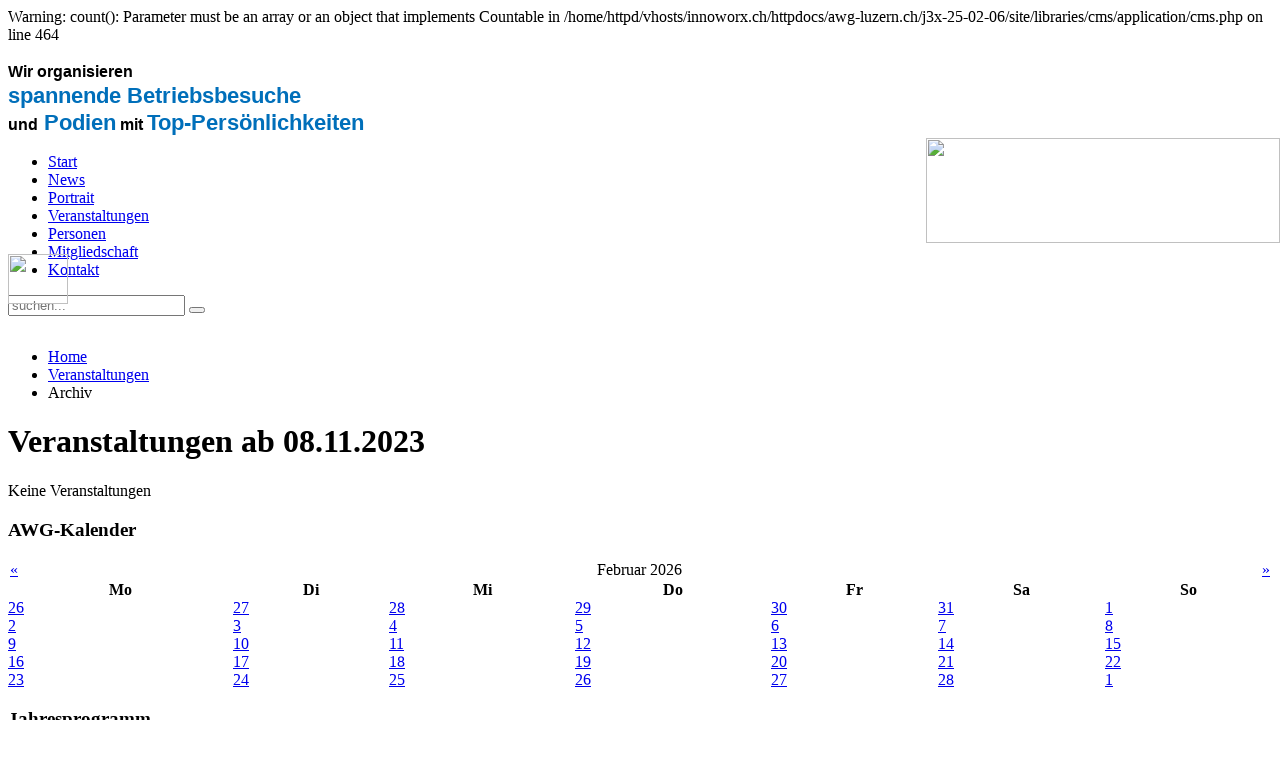

--- FILE ---
content_type: text/html; charset=UTF-8
request_url: https://awg-luzern.ch/veranstaltungen/veranstaltungsarchiv/day/11-08-2023/134.html
body_size: 4967
content:

Warning: count(): Parameter must be an array or an object that implements Countable in /home/httpd/vhosts/innoworx.ch/httpdocs/awg-luzern.ch/j3x-25-02-06/site/libraries/cms/application/cms.php on line 464
<!DOCTYPE HTML>
<html lang="de-de" dir="ltr"  data-config='{"twitter":0,"plusone":0,"facebook":0,"style":"AWG"}'>

<head>
<meta charset="utf-8">
<meta http-equiv="X-UA-Compatible" content="IE=edge">
<meta name="viewport" content="width=device-width, initial-scale=1">
	<base href="https://awg-luzern.ch/veranstaltungen/veranstaltungsarchiv/day/11-08-2023/134.html" />
	<meta name="keywords" content="AWG, AWG Luzern, Netzwerk, Arbeitsgemeinschaft Wirtschaft und Gesellschaft, Personal, Umwelt, Gesellschaft, Podien, KMU, Wirtschaftsförderung, anständig, Wirtschaften" />
	<meta name="description" content="Die Arbeitsgemeinschaft Wirtschaft und Gesellschaft (AWG) Kanton Luzern ist ein Netzwerk für Gewerbler und Unternehmer, eine Plattform zwischen Politik und Wirtschaft. Wichtig ist der AWG &quot;anständiges Wirtschaften&quot;: KMU-Betriebe mit Verantwortung für Personal, Umwelt und Gesellschaft. Die AWG ist ein eigenständiger Verein, steht der CVP nahe und ist offen für bürgerlich Denkende aus Wirtschaft, Politik und Gesellschaft." />
	<title>Archiv Veranstaltungen - AWG Kanton Luzern</title>
	<link href="https://awg-luzern.ch/component/search/?Itemid=254&amp;layout=day&amp;date=11-08-2023&amp;mid=134&amp;format=opensearch" rel="search" title="Suchen AWG Kanton Luzern" type="application/opensearchdescription+xml" />
	<link href="/templates/yoo_avenue/favicon.ico" rel="shortcut icon" type="image/vnd.microsoft.icon" />
	<link href="/media/plg_system_browserupdatewarning/css/BrowserUpdateWarning.css" rel="stylesheet" type="text/css" />
	<link href="/media/system/css/modal.css" rel="stylesheet" type="text/css" />
	<link href="/components/com_rseventspro/assets/css/style.css?v=5" rel="stylesheet" type="text/css" />
	<link href="/components/com_rseventspro/assets/css/j3.css?v=5" rel="stylesheet" type="text/css" />
	<link href="/components/com_rseventspro/assets/css/calendar.css" rel="stylesheet" type="text/css" />
	<link href="/cache/widgetkit/widgetkit-082b4d98.css" rel="stylesheet" type="text/css" />
	<link href="https://awg-luzern.ch/modules/mod_rseventspro_calendar/style.css" rel="stylesheet" type="text/css" />
	<script src="/media/plg_flickrsuite_chrome/js/jquery.min.js" type="text/javascript"></script>
	<script src="/media/plg_flickrsuite_chrome/js/jquery-noconflict.js" type="text/javascript"></script>
	<script src="/media/system/js/mootools-core.js" type="text/javascript"></script>
	<script src="/media/system/js/core.js" type="text/javascript"></script>
	<script src="/media/system/js/mootools-more.js" type="text/javascript"></script>
	<script src="/media/plg_system_browserupdatewarning/js/BrowserUpdateWarning.js" type="text/javascript"></script>
	<script src="/media/system/js/modal.js" type="text/javascript"></script>
	<script src="/media/jui/js/jquery.min.js" type="text/javascript"></script>
	<script src="/media/jui/js/jquery-noconflict.js" type="text/javascript"></script>
	<script src="/media/jui/js/jquery-migrate.min.js" type="text/javascript"></script>
	<script src="/components/com_rseventspro/assets/js/scripts.js?v=5" type="text/javascript"></script>
	<script src="/components/com_rseventspro/assets/js/scripts.js" type="text/javascript"></script>
	<script src="/components/com_rseventspro/assets/js/dom.js" type="text/javascript"></script>
	<script src="/cache/widgetkit/widgetkit-67eb3a54.js" type="text/javascript"></script>
	<script src="https://awg-luzern.ch/components/com_rseventspro/assets/js/scripts.js" type="text/javascript"></script>
	<script type="text/javascript">
window.addEvent('domready',function(){
Joomla.JText.load();
var plg_system_browserupdatewarning_cookie = Cookie.read('plg_system_browserupdatewarning');
	if(!plg_system_browserupdatewarning_cookie) {
		var plg_system_browserupdatewarning = new BrowserUpdateWarning({
			'opacity': 30,
			'imagesDirectory': '/media/plg_system_browserupdatewarning/images/',
			'allowContinue':true,
			'minVersion_ie':9,
			'downloadOptions':["firefox","chrome"]
		});
		plg_system_browserupdatewarning.check();
	}
});
var plg_system_browserupdatewarning_language = []
var plg_system_browserupdatewarning_cookiepath = '';
		jQuery(function($) {
			SqueezeBox.initialize({});
			SqueezeBox.assign($('.rs_modal').get(), {
				parse: 'rel'
			});
		});

		window.jModalClose = function () {
			SqueezeBox.close();
		};
		
		// Add extra modal close functionality for tinyMCE-based editors
		document.onreadystatechange = function () {
			if (document.readyState == 'interactive' && typeof tinyMCE != 'undefined' && tinyMCE)
			{
				if (typeof window.jModalClose_no_tinyMCE === 'undefined')
				{	
					window.jModalClose_no_tinyMCE = typeof(jModalClose) == 'function'  ?  jModalClose  :  false;
					
					jModalClose = function () {
						if (window.jModalClose_no_tinyMCE) window.jModalClose_no_tinyMCE.apply(this, arguments);
						tinyMCE.activeEditor.windowManager.close();
					};
				}
		
				if (typeof window.SqueezeBoxClose_no_tinyMCE === 'undefined')
				{
					if (typeof(SqueezeBox) == 'undefined')  SqueezeBox = {};
					window.SqueezeBoxClose_no_tinyMCE = typeof(SqueezeBox.close) == 'function'  ?  SqueezeBox.close  :  false;
		
					SqueezeBox.close = function () {
						if (window.SqueezeBoxClose_no_tinyMCE)  window.SqueezeBoxClose_no_tinyMCE.apply(this, arguments);
						tinyMCE.activeEditor.windowManager.close();
					};
				}
			}
		};
		jQuery(function($) {
			 $('.hasTip').each(function() {
				var title = $(this).attr('title');
				if (title) {
					var parts = title.split('::', 2);
					var mtelement = document.id(this);
					mtelement.store('tip:title', parts[0]);
					mtelement.store('tip:text', parts[1]);
				}
			});
			var JTooltips = new Tips($('.hasTip').get(), {"maxTitleChars": 50,"fixed": false});
		});
	</script>
	<script type="text/javascript">
		(function() {
			Joomla.JText.load({"PLG_SYS_BROWSERUPDATEWARNING_JS_TIMETOUPGRADE":"H\u00f6chste Zeit, Ihren Browser zu aktualisieren","PLG_SYS_BROWSERUPDATEWARNING_JS_UPDATECURRENT":" Aktualisieren Sie den gerade verwendeten Browser am besten umgehend!","PLG_SYS_BROWSERUPDATEWARNING_JS_IE":"Internet Explorer herunterladen","PLG_SYS_BROWSERUPDATEWARNING_JS_SAFARI":"Safari herunterladen","PLG_SYS_BROWSERUPDATEWARNING_JS_FIREFOX":"Laden Sie Firefox herunter","PLG_SYS_BROWSERUPDATEWARNING_JS_CHROME":"Laden Sie Google Chrome herunter","PLG_SYS_BROWSERUPDATEWARNING_JS_OPERA":"Download Opera","PLG_SYS_BROWSERUPDATEWARNING_JS_WHYSHOULDI":"Warum aktualisieren","PLG_SYS_BROWSERUPDATEWARNING_JS_WHYFASTER":"Sie surfen schneller","PLG_SYS_BROWSERUPDATEWARNING_JS_WHYSAFER":"Sicheres Surfen (!)","PLG_SYS_BROWSERUPDATEWARNING_JS_WHYRENDER":"Sites werden korrekt dargestellt","PLG_SYS_BROWSERUPDATEWARNING_JS_WHYMORE":"Neue Features","PLG_SYS_BROWSERUPDATEWARNING_JS_CONTINUE":"weiter ohne Update"});
		})();
	</script>

<link rel="apple-touch-icon-precomposed" href="/templates/yoo_avenue/apple_touch_icon.png">
<link rel="stylesheet" href="/templates/yoo_avenue/styles/AWG/css/bootstrap.css">
<link rel="stylesheet" href="/templates/yoo_avenue/styles/AWG/css/theme.css">
<link rel="stylesheet" href="/templates/yoo_avenue/css/custom.css">
<script src="/templates/yoo_avenue/warp/vendor/uikit/js/uikit.js"></script>
<script src="/templates/yoo_avenue/warp/vendor/uikit/js/addons/autocomplete.js"></script>
<script src="/templates/yoo_avenue/warp/vendor/uikit/js/addons/search.js"></script>
<script src="/templates/yoo_avenue/warp/js/social.js"></script>
<script src="/templates/yoo_avenue/js/theme.js"></script>
	<!-- Google tag (gtag.js) -->
<script async src="https://www.googletagmanager.com/gtag/js?id=G-2LFQRD0STM"></script>
<script>
  window.dataLayer = window.dataLayer || [];
  function gtag(){dataLayer.push(arguments);}
  gtag('js', new Date());

  gtag('config', 'G-2LFQRD0STM');
</script>


</head>

<body class="tm-sidebar-b-right tm-sidebars-1 tm-noblog  tm-content-boxed">

	<div class="tm-page-bg">

		<div class="uk-container uk-container-center">

			<div class="tm-container">

								<div class="tm-headerbar uk-clearfix uk-hidden-small">

										<span class="tm-logo">
	<p><strong><span style="font-size: 22px; font-family: Arial; color: #006fba; line-height: 110%;"><span style="color: #000000;"><span style="font-size: 12pt;">Wir organisieren<br /></span></span>spannende Betriebsbesuche<strong><span style="font-size: 22px; font-family: Arial; color: #006fba;"><span style="color: #000000;"><span style="font-size: 12pt;"><br /><strong><span style="font-size: 22px; font-family: Arial; color: #006fba; line-height: 110%;"><strong><span style="font-size: 22px; font-family: Arial; color: #006fba; line-height: 110%;"><strong><span style="font-size: 22px; font-family: Arial; color: #006fba;"><span style="color: #000000;"><span style="font-size: 12pt;">und</span></span></span></strong></span></strong> Podien</span></strong> mit </span></span></span></strong></span></strong><strong><span style="font-size: 22px; font-family: Arial; color: #006fba;">Top-Persönlichkeiten<br /></span></strong></p></span>
					
					

					<div class="uk-panel">
	<p><img style="float: right; margin-top: -15px; margin-right: -8px;" src="/images/awg-logo.png" alt="" width="354" height="105" /></p></div>
				</div>
				
								<div class="tm-top-block tm-grid-block">

										<nav class="tm-navbar uk-navbar">

												<ul class="uk-navbar-nav uk-hidden-small">
<li data-uk-dropdown="{}"><a href="/">Start</a></li><li data-uk-dropdown="{}"><a href="/news.html">News</a></li><li data-uk-dropdown="{}"><a href="/portrait.html">Portrait</a></li><li class="uk-active" data-uk-dropdown="{}"><a href="/veranstaltungen.html">Veranstaltungen</a></li><li data-uk-dropdown="{}"><a href="/personen.html">Personen</a></li><li data-uk-dropdown="{}"><a href="/mitgliedschaft.html">Mitgliedschaft</a></li><li data-uk-dropdown="{}"><a href="/kontakt.html">Kontakt</a></li></ul>						                        
                        					<div class="tm-search uk-float-right">
						
<form id="search-40" class="uk-search" action="/veranstaltungen/veranstaltungsarchiv.html" method="post" role="search" data-uk-search="{'source': '/component/search/?tmpl=raw&amp;type=json&amp;ordering=&amp;searchphrase=all', 'param': 'searchword', 'msgResultsHeader': 'Suchergebnis', 'msgMoreResults': 'Weitere Ergebnisse', 'msgNoResults': 'Nichts gefunden', flipDropdown: 1}">
	<input class="uk-search-field" type="search" name="searchword" placeholder="suchen...">
	<button class="uk-search-close" type="reset"></button>
	<input type="hidden" name="task"   value="search">
	<input type="hidden" name="option" value="com_search">
	<input type="hidden" name="Itemid" value="107">
</form>					</div>
					

												<a href="#offcanvas" class="uk-navbar-toggle uk-visible-small" data-uk-offcanvas></a>
						
												<div class="uk-navbar-content uk-navbar-center uk-visible-small"><a class="tm-logo-small" href="https://awg-luzern.ch">
	<p><img style="margin-top: -78px;" src="/images/awg-logo_nur_signet.png" alt="" width="60" height="50" /></p></a></div>
						                        
                        
					</nav>
					
										<div class="tm-toolbar uk-clearfix uk-hidden-small">

												<div class="uk-float-left"><div class="uk-panel"><ul class="uk-breadcrumb"><li><a href="/">Home</a></li><li><a href="/veranstaltungen.html">Veranstaltungen</a></li><li class="uk-active"><span>Archiv</span></li></ul></div></div>
						
						
					</div>
					
				</div>
				
				
				
								<div class="tm-middle uk-grid" data-uk-grid-match>

										<div class="tm-main uk-width-medium-3-4">

						
												<main class="tm-content">

							
							

<h1>Veranstaltungen ab 08.11.2023</h1>

Keine Veranstaltungen
<script type="text/javascript">
	window.addEvent('domready', function(){
				
			});
</script>
						</main>
						
						
					</div>
					
		            		            		            		            		            <aside class="tm-sidebar-b uk-width-medium-1-4"><div class="uk-panel uk-panel-box"><h3 class="uk-panel-title">AWG-Kalender</h3>
<div id="rs_calendar_module134" class="rs_calendar_module">

	<table cellpadding="0" cellspacing="2" border="0" width="100%" class="rs_table" style="width:100%;">
		<tr>
			<td align="left">
								<a rel="nofollow" href="javascript:void(0);" onclick="rs_calendar('https://awg-luzern.ch/', '01','2026','134')" class="rs_calendar_arrows_module" id="rs_calendar_arrow_left_module">&laquo;</a>
			</td>
			<td align="center">
																				<span id="rscalendarmonth134">Februar 2026</span>
				<img id="rscalendar134" src="https://awg-luzern.ch/components/com_rseventspro/assets/images/loader.gif" alt="" style="vertical-align:middle; display:none;" />
			</td>
			<td align="right">
								<a rel="nofollow" href="javascript:void(0);" onclick="rs_calendar('https://awg-luzern.ch/','03','2026','134')" class="rs_calendar_arrows_module" id="rs_calendar_arrow_right_module">&raquo;</a>
			</td>
		</tr>
	</table>
	
	<div class="rs_clear"></div>
	
	<table class="rs_calendar_module rs_table" cellpadding="0" cellspacing="0" width="100%">
		<thead>
			<tr>
								<th>Mo</th>
								<th>Di</th>
								<th>Mi</th>
								<th>Do</th>
								<th>Fr</th>
								<th>Sa</th>
								<th>So</th>
							</tr>
		</thead>
		<tbody>
													<tr>
						<td class="prev-month">
					<a href="/veranstaltungen/veranstaltungsarchiv/day/01-26-2026/134.html" class="hasTip" title="Keine Veranstaltungen::">
						<span class="rs_calendar_date">26</span>
					</a>
				</td>
																		<td class="prev-month">
					<a href="/veranstaltungen/veranstaltungsarchiv/day/01-27-2026/134.html" class="hasTip" title="Keine Veranstaltungen::">
						<span class="rs_calendar_date">27</span>
					</a>
				</td>
																		<td class="prev-month">
					<a href="/veranstaltungen/veranstaltungsarchiv/day/01-28-2026/134.html" class="hasTip" title="Keine Veranstaltungen::">
						<span class="rs_calendar_date">28</span>
					</a>
				</td>
																		<td class="prev-month">
					<a href="/veranstaltungen/veranstaltungsarchiv/day/01-29-2026/134.html" class="hasTip" title="Keine Veranstaltungen::">
						<span class="rs_calendar_date">29</span>
					</a>
				</td>
																		<td class="prev-month">
					<a href="/veranstaltungen/veranstaltungsarchiv/day/01-30-2026/134.html" class="hasTip" title="Keine Veranstaltungen::">
						<span class="rs_calendar_date">30</span>
					</a>
				</td>
																		<td class="prev-month">
					<a href="/veranstaltungen/veranstaltungsarchiv/day/01-31-2026/134.html" class="hasTip" title="Keine Veranstaltungen::">
						<span class="rs_calendar_date">31</span>
					</a>
				</td>
																		<td class="curr-month">
					<a href="/veranstaltungen/veranstaltungsarchiv/day/02-01-2026/134.html" class="hasTip" title="Keine Veranstaltungen::">
						<span class="rs_calendar_date">1</span>
					</a>
				</td>
			</tr>														<tr>
						<td class="curr-month curr-day">
					<a href="/veranstaltungen/veranstaltungsarchiv/day/02-02-2026/134.html" class="hasTip" title="Keine Veranstaltungen::">
						<span class="rs_calendar_date">2</span>
					</a>
				</td>
																		<td class="curr-month">
					<a href="/veranstaltungen/veranstaltungsarchiv/day/02-03-2026/134.html" class="hasTip" title="Keine Veranstaltungen::">
						<span class="rs_calendar_date">3</span>
					</a>
				</td>
																		<td class="curr-month">
					<a href="/veranstaltungen/veranstaltungsarchiv/day/02-04-2026/134.html" class="hasTip" title="Keine Veranstaltungen::">
						<span class="rs_calendar_date">4</span>
					</a>
				</td>
																		<td class="curr-month">
					<a href="/veranstaltungen/veranstaltungsarchiv/day/02-05-2026/134.html" class="hasTip" title="Keine Veranstaltungen::">
						<span class="rs_calendar_date">5</span>
					</a>
				</td>
																		<td class="curr-month">
					<a href="/veranstaltungen/veranstaltungsarchiv/day/02-06-2026/134.html" class="hasTip" title="Keine Veranstaltungen::">
						<span class="rs_calendar_date">6</span>
					</a>
				</td>
																		<td class="curr-month">
					<a href="/veranstaltungen/veranstaltungsarchiv/day/02-07-2026/134.html" class="hasTip" title="Keine Veranstaltungen::">
						<span class="rs_calendar_date">7</span>
					</a>
				</td>
																		<td class="curr-month">
					<a href="/veranstaltungen/veranstaltungsarchiv/day/02-08-2026/134.html" class="hasTip" title="Keine Veranstaltungen::">
						<span class="rs_calendar_date">8</span>
					</a>
				</td>
			</tr>														<tr>
						<td class="curr-month">
					<a href="/veranstaltungen/veranstaltungsarchiv/day/02-09-2026/134.html" class="hasTip" title="Keine Veranstaltungen::">
						<span class="rs_calendar_date">9</span>
					</a>
				</td>
																		<td class="curr-month">
					<a href="/veranstaltungen/veranstaltungsarchiv/day/02-10-2026/134.html" class="hasTip" title="Keine Veranstaltungen::">
						<span class="rs_calendar_date">10</span>
					</a>
				</td>
																		<td class="curr-month">
					<a href="/veranstaltungen/veranstaltungsarchiv/day/02-11-2026/134.html" class="hasTip" title="Keine Veranstaltungen::">
						<span class="rs_calendar_date">11</span>
					</a>
				</td>
																		<td class="curr-month">
					<a href="/veranstaltungen/veranstaltungsarchiv/day/02-12-2026/134.html" class="hasTip" title="Keine Veranstaltungen::">
						<span class="rs_calendar_date">12</span>
					</a>
				</td>
																		<td class="curr-month">
					<a href="/veranstaltungen/veranstaltungsarchiv/day/02-13-2026/134.html" class="hasTip" title="Keine Veranstaltungen::">
						<span class="rs_calendar_date">13</span>
					</a>
				</td>
																		<td class="curr-month">
					<a href="/veranstaltungen/veranstaltungsarchiv/day/02-14-2026/134.html" class="hasTip" title="Keine Veranstaltungen::">
						<span class="rs_calendar_date">14</span>
					</a>
				</td>
																		<td class="curr-month">
					<a href="/veranstaltungen/veranstaltungsarchiv/day/02-15-2026/134.html" class="hasTip" title="Keine Veranstaltungen::">
						<span class="rs_calendar_date">15</span>
					</a>
				</td>
			</tr>														<tr>
						<td class="curr-month">
					<a href="/veranstaltungen/veranstaltungsarchiv/day/02-16-2026/134.html" class="hasTip" title="Keine Veranstaltungen::">
						<span class="rs_calendar_date">16</span>
					</a>
				</td>
																		<td class="curr-month">
					<a href="/veranstaltungen/veranstaltungsarchiv/day/02-17-2026/134.html" class="hasTip" title="Keine Veranstaltungen::">
						<span class="rs_calendar_date">17</span>
					</a>
				</td>
																		<td class="curr-month">
					<a href="/veranstaltungen/veranstaltungsarchiv/day/02-18-2026/134.html" class="hasTip" title="Keine Veranstaltungen::">
						<span class="rs_calendar_date">18</span>
					</a>
				</td>
																		<td class="curr-month">
					<a href="/veranstaltungen/veranstaltungsarchiv/day/02-19-2026/134.html" class="hasTip" title="Keine Veranstaltungen::">
						<span class="rs_calendar_date">19</span>
					</a>
				</td>
																		<td class="curr-month">
					<a href="/veranstaltungen/veranstaltungsarchiv/day/02-20-2026/134.html" class="hasTip" title="Keine Veranstaltungen::">
						<span class="rs_calendar_date">20</span>
					</a>
				</td>
																		<td class="curr-month">
					<a href="/veranstaltungen/veranstaltungsarchiv/day/02-21-2026/134.html" class="hasTip" title="Keine Veranstaltungen::">
						<span class="rs_calendar_date">21</span>
					</a>
				</td>
																		<td class="curr-month">
					<a href="/veranstaltungen/veranstaltungsarchiv/day/02-22-2026/134.html" class="hasTip" title="Keine Veranstaltungen::">
						<span class="rs_calendar_date">22</span>
					</a>
				</td>
			</tr>														<tr>
						<td class="curr-month">
					<a href="/veranstaltungen/veranstaltungsarchiv/day/02-23-2026/134.html" class="hasTip" title="Keine Veranstaltungen::">
						<span class="rs_calendar_date">23</span>
					</a>
				</td>
																		<td class="curr-month">
					<a href="/veranstaltungen/veranstaltungsarchiv/day/02-24-2026/134.html" class="hasTip" title="Keine Veranstaltungen::">
						<span class="rs_calendar_date">24</span>
					</a>
				</td>
																		<td class="curr-month">
					<a href="/veranstaltungen/veranstaltungsarchiv/day/02-25-2026/134.html" class="hasTip" title="Keine Veranstaltungen::">
						<span class="rs_calendar_date">25</span>
					</a>
				</td>
																		<td class="curr-month">
					<a href="/veranstaltungen/veranstaltungsarchiv/day/02-26-2026/134.html" class="hasTip" title="Keine Veranstaltungen::">
						<span class="rs_calendar_date">26</span>
					</a>
				</td>
																		<td class="curr-month">
					<a href="/veranstaltungen/veranstaltungsarchiv/day/02-27-2026/134.html" class="hasTip" title="Keine Veranstaltungen::">
						<span class="rs_calendar_date">27</span>
					</a>
				</td>
																		<td class="curr-month">
					<a href="/veranstaltungen/veranstaltungsarchiv/day/02-28-2026/134.html" class="hasTip" title="Keine Veranstaltungen::">
						<span class="rs_calendar_date">28</span>
					</a>
				</td>
																		<td class="next-month">
					<a href="/veranstaltungen/veranstaltungsarchiv/day/03-01-2026/134.html" class="hasTip" title="Keine Veranstaltungen::">
						<span class="rs_calendar_date">1</span>
					</a>
				</td>
			</tr>					</tbody>
	</table>
	
</div>
<div class="rs_clear"></div></div>
<div class="uk-panel uk-panel-box"><h3 class="uk-panel-title">Jahresprogramm</h3>
	<p>Download als PDF</p>
<p><span style="line-height: 2em;"> </span><a href="/images/events/2019/AWG-Jahresprogramm-2019.pdf" target="_blank" rel="noopener noreferrer" class="badge" style="line-height: 2em; background-color: #edeff1;">2019</a>&nbsp;<a href="/images/events/2018/AWG-Luzern_Jahresprogramm_2018.pdf" target="_blank" rel="noopener noreferrer" class="badge" style="line-height: 2em; background-color: #edeff1;">2018</a>&nbsp;<a href="/images/events/2017/AWG-Luzern_Jahresprogramm_2017.pdf" target="_blank" rel="noopener noreferrer" class="badge" style="line-height: 2em; background-color: #edeff1;">2017</a>&nbsp;<a href="/images/events/2017/AWG-Luzern_Jahresprogramm_2017.pdf" target="_blank" rel="noopener noreferrer" style="background-color: #f0f0f0;"></a><a href="/images/events/2016/pdfs/awg_jahresprogramm_2016.pdf" target="_blank" rel="noopener noreferrer" class="badge" style="line-height: 22px;">2016</a> <a href="/images/events/2015/pdfs/awg_jahresprogramm_2015.pdf" target="_blank" rel="noopener noreferrer" class="badge" style="line-height: 22px;">2015</a>&nbsp;<span style="line-height: 2em;"></span><a href="/images/events/2014/pdfs/awg_jahresprogramm_2014_web.pdf" target="_blank" rel="noopener noreferrer" class="badge" style="line-height: 2em; background-color: #edeff1;">2014</a><span style="line-height: 2em;"> </span><a href="/images/events/Archiv/awg_jahresprogramm_2013.pdf" target="_blank" rel="noopener noreferrer" class="badge" style="line-height: 2em; background-color: #edeff1;">2013</a><span style="line-height: 2em;"> </span><a href="/images/events/Archiv/awg_jahresprogramm_2012.pdf" target="_blank" rel="noopener noreferrer" class="badge" style="line-height: 2em; background-color: #edeff1;">2012</a></p></div></aside>
		            		            
				</div>
				
				
								<div class="tm-block-bottom">

					
										<section class="tm-bottom-c uk-grid tm-grid-block" data-uk-grid-match="{target:'> div > .uk-panel'}">
<div class="uk-width-1-1"><div class="uk-panel">
	<div class="uk-grid">
<div class="uk-width-1-1 uk-width-medium-2-3">
<ul class="uk-subnav uk-subnav-line tm-subnav">
<li><a href="/impressum.html"><span style="font-size: 8pt;">Impressum</span></a></li>
<li><a href="/rechtliches.html"><span style="font-size: 8pt;">Rechtliches</span></a></li>
<li><a href="/kontakt.html"><span style="font-size: 8pt;">Kontakt</span></a></li>
<li><a href="/sitemap.html"><span style="font-size: 8pt;">Sitemap</span></a></li>
</ul>
</div>
<div class="uk-width-1-1 uk-width-medium-1-3">&nbsp;</div>
</div></div></div>
</section>
					
										<footer class="tm-footer">

												<a class="tm-totop-scroller" data-uk-smooth-scroll href="#"></a>
						
						<div class="uk-panel">
	<div style="text-align: left; margin-top: -9px;">
<h6><span style="font-size: 8pt; color: #515456;">Copyright <a href="/login.html" target="_self" style="text-decoration: none !important; color: #515456;">&copy;</a> <span class="hd-date">2026</span> AWG Luzern | Dieser Auftritt wird Ihnen pr&auml;sentiert von <strong><a href="http://www.innosolutions.ch" target="_blank" rel="noopener noreferrer" style="text-decoration: none !important;"><span style="font-family: tahoma,arial,helvetica,sans-serif;"><span style="color: #000000;">|inno</span><span style="color: #808080;">solutions|</span></span></a></strong> dem offiziellen Web-Partner der AWG Kanton Luzern</span></h6>
</div></div>
					</footer>
					
				</div>
				
			</div>

		</div>

	</div>

	
		<div id="offcanvas" class="uk-offcanvas">
		<div class="uk-offcanvas-bar"><ul class="uk-nav uk-nav-offcanvas">
<li><a href="/">Start</a></li><li><a href="/news.html">News</a></li><li><a href="/portrait.html">Portrait</a></li><li class="uk-active"><a href="/veranstaltungen.html">Veranstaltungen</a></li><li><a href="/personen.html">Personen</a></li><li><a href="/mitgliedschaft.html">Mitgliedschaft</a></li><li><a href="/kontakt.html">Kontakt</a></li></ul></div>
	</div>
	


				<script type='text/javascript'>

				  var _gaq = _gaq || [];
				  _gaq.push(['_setAccount', 'UA-51131986-1']);
				  _gaq.push(['_trackPageview']);
				(function() {
					var ga = document.createElement('script'); ga.type = 'text/javascript'; ga.async = true;
					ga.src = ('https:' == document.location.protocol ? 'https://ssl' : 'http://www') + '.google-analytics.com/ga.js';
					var s = document.getElementsByTagName('script')[0]; s.parentNode.insertBefore(ga, s);
				  })();

				</script>
</body>
</html>